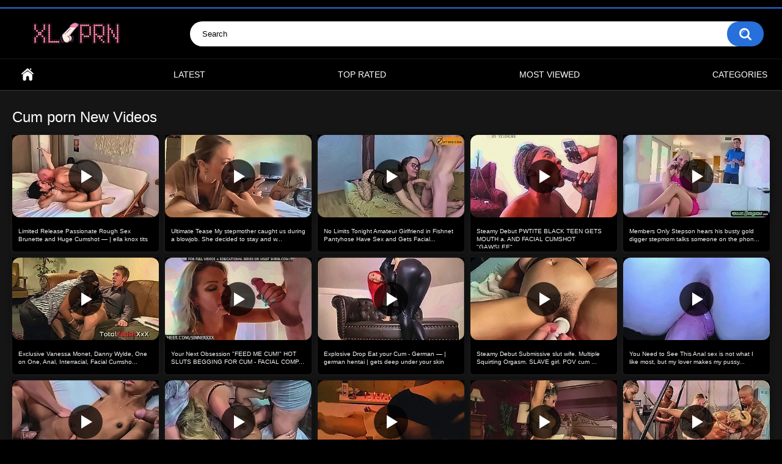

--- FILE ---
content_type: text/html; charset=utf-8
request_url: https://xlprn.com/categories/cum-porn/
body_size: 12846
content:
<!DOCTYPE html>
<html lang="en">
<head>
	<title>Cum porn - Watch now for free</title>
	<meta http-equiv="Content-Type" content="text/html; charset=utf-8"/>
	<meta name="description" content="New items from the cum porn category! Watch free porn videos and xxx movies on xlprn.com in excellent quality."/>
	<meta name="keywords" content="default site keywords"/>
	<meta name="viewport" content="width=device-width, initial-scale=1"/>

	<link rel="icon" href="https://xlprn.com/favicon.ico" type="image/x-icon"/>
	<link rel="shortcut icon" href="https://xlprn.com/favicon.ico" type="image/x-icon"/>

			<link href="https://xlprn.com/static/styles/all-responsive-metal.css?v=8.6" rel="stylesheet" type="text/css"/>
		<link href="https://xlprn.com/static/styles/jquery.fancybox-metal.css?v=8.6" rel="stylesheet" type="text/css"/>
	
	<script>
		var pageContext = {
			disableStats: true,												loginUrl: 'https://xlprn.com/login-required/',
			animation: '200'
		};
	</script>

	  <link href="https://xlprn.com/rss/categories/cum-porn/" rel="alternate" type="application/rss+xml"/>

		<link href="https://xlprn.com/categories/cum-porn/" rel="canonical"/>
		<meta property="og:url" content="https://xlprn.com/categories/cum-porn/"/>
	

			<meta property="og:title" content="Cum porn - Watch now for free"/>
				<meta property="og:image" content="https://xlprn.com/static/images/logo.png"/>
				<meta property="og:description" content="New items from the cum porn category! Watch free porn videos and xxx movies on xlprn.com in excellent quality."/>
				<meta property="og:type" content="website"/>
		<style>
.info-wrapper-toggle {
    display: none;
}
.info-wrapper-toggle.show {
    display: block;
}


.toggle-info-btn {
    display: block;
    margin: 20px auto;
    padding: 8px 20px;
    font-size: 14px;
    color: #555;
    background-color: #f5f5f5;
    border: 1px solid #ddd;
    border-radius: 4px;
    cursor: pointer;
    transition: background-color 0.3s, color 0.3s;
}


.toggle-info-btn:hover {
    background-color: #e9e9e9;
    color: #333;
}
</style>

</head>
<body>


<div class="top-links">
	<div class="center-hold">
					</div>
</div>
<div class="container">
	<div class="header">
		<div class="header-inner">
			<div class="logo">
				<a href="https://xlprn.com/"><img src="https://xlprn.com/static/images/logo.png" alt="XLprn"></a>
			</div>
			<div class="search">
				<form id="search_form" action="https://xlprn.com/search/" method="get" data-url="https://xlprn.com/search/%QUERY%/">
					<span class="search-button">Search</span>
					<div class="search-text"><input type="text" name="q" placeholder="Search" value=""/></div>
				</form>
			</div>
		</div>
	</div>
	<nav>
		<div class="navigation">
			<button class="button">
				<span class="icon">
					<span class="ico-bar"></span>
					<span class="ico-bar"></span>
					<span class="ico-bar"></span>
				</span>
			</button>
						<ul class="primary">
				<li >
					<a href="https://xlprn.com/" id="item1">xlprn</a>
				</li>
				<li >
					<a href="https://xlprn.com/latest-updates/" id="item2">Latest</a>
				</li>
				<li >
					<a href="https://xlprn.com/top-rated/" id="item3">Top Rated</a>
				</li>
				<li >
					<a href="https://xlprn.com/most-popular/" id="item4">Most Viewed</a>
				</li>
													<li >
						<a href="https://xlprn.com/categories/" id="item6">Categories</a>
					</li>
																															</ul>
			<ul class="secondary">
							</ul>
		</div>
	</nav>
<div class="content">
	<div class="main-content">
				<div class="main-container">
						<div id="list_videos_common_videos_list">
				
				<div class="headline">
		<h2 class="headline-title">Cum porn New Videos</h2>

		
													
										</div>

<style>
.list-videos .margin-fix {
    display: flex;
    flex-wrap: wrap;
    gap: 16px;
}
.list-videos .item {
    flex: 1 1 220px;
    max-width: 260px;
    color: #ddd;
}
.list-videos .item .video-card {
    display: block;
    text-decoration: none;
    color: inherit;
}
.list-videos .item .video-card-thumb {
    position: relative;
    border-radius: 12px;
    overflow: hidden;
    box-shadow: 0 4px 12px rgba(0, 0, 0, 0.25);
    background: #000;
    transition: transform 0.18s ease-out, box-shadow 0.18s ease-out;
}
.list-videos .item .video-card-thumb .thumb {
    display: block;
    width: 100%;
    height: auto;
}
.list-videos .item .video-card-thumb-overlay {
    position: absolute;
    inset: 0;
    background: linear-gradient(to bottom, rgba(0, 0, 0, 0.1) 0%, rgba(0, 0, 0, 0.45) 100%);
    pointer-events: none;
}
.list-videos .item .video-card-play {
    position: absolute;
    left: 50%;
    top: 50%;
    width: 56px;
    height: 56px;
    transform: translate(-50%, -50%);
    border-radius: 50%;
    background: rgba(0, 0, 0, 0.7);
    display: flex;
    align-items: center;
    justify-content: center;
    pointer-events: none;
}
.list-videos .item .video-card-play-icon {
    display: block;
    margin-left: 3px;
    width: 0;
    height: 0;
    border-top: 11px solid transparent;
    border-bottom: 11px solid transparent;
    border-left: 18px solid #fff;
}
.list-videos .item .video-card-thumb:hover {
    transform: translateY(-3px);
    box-shadow: 0 8px 20px rgba(0, 0, 0, 0.35);
}
.list-videos .item .video-card-text {
    margin-top: 6px;
}
.list-videos .item .video-card-title {
    display: block;
    font-size: 0.95rem;
    line-height: 1.4;
    color: #f5f5f5;
}
</style>

<div class="box">
	<div class="list-videos">
		<div class="margin-fix" id="list_videos_common_videos_list_items">
															<div class="item  ">
						<a href="https://xlprn.com/videos/250988/limited-release-passionate-rough-sex-brunette-and-huge-cumshot-ella-knox-tits-leaves-you-gasping/" title="Limited Release Passionate Rough Sex Brunette and Huge Cumshot — | ella knox tits | leaves you gasping" class="video-card" data-rt="1:2c8d63ec93028cf593fa06c9ab7db742:0:250988:1:cat427">
							<div class="img video-card-thumb">
																	<img class="thumb lazy-load" src="[data-uri]" data-original="https://xlprn.com/contents/videos_screenshots/250000/250988/320x180/1.jpg" data-webp="https://xlprn.com/contents/videos_screenshots/250000/250988/336x189/1.jpg" alt="Limited Release Passionate Rough Sex Brunette and Huge Cumshot — | ella knox tits | leaves you gasping"    width="320" height="180"/>
																<span class="video-card-thumb-overlay"></span>
								<span class="video-card-play">
									<span class="video-card-play-icon"></span>
								</span>
																																																</div>
							<div class="video-card-text">
								<strong class="title video-card-title">
																			Limited Release Passionate Rough Sex Brunette and Huge Cumshot — | ella knox tits ...
																	</strong>
							</div>
						</a>
											</div>
									<div class="item  ">
						<a href="https://xlprn.com/videos/251032/ultimate-tease-my-stepmother-caught-us-during-a-blowjob-she-decided-to-stay-and-watch-till-cumshot-crystal-clark-stepmom-porn-leaves-no-fantasy-untouched/" title="Ultimate Tease My stepmother caught us during a blowjob. She decided to stay and watch till cumshot. — | crystal clark stepmom porn | leaves no fantasy untouched" class="video-card" data-rt="2:2c8d63ec93028cf593fa06c9ab7db742:0:251032:1:cat427">
							<div class="img video-card-thumb">
																	<img class="thumb lazy-load" src="[data-uri]" data-original="https://xlprn.com/contents/videos_screenshots/251000/251032/320x180/1.jpg" data-webp="https://xlprn.com/contents/videos_screenshots/251000/251032/336x189/1.jpg" alt="Ultimate Tease My stepmother caught us during a blowjob. She decided to stay and watch till cumshot. — | crystal clark stepmom porn | leaves no fantasy untouched"    width="320" height="180"/>
																<span class="video-card-thumb-overlay"></span>
								<span class="video-card-play">
									<span class="video-card-play-icon"></span>
								</span>
																																																</div>
							<div class="video-card-text">
								<strong class="title video-card-title">
																			Ultimate Tease My stepmother caught us during a blowjob. She decided to stay and w...
																	</strong>
							</div>
						</a>
											</div>
									<div class="item  ">
						<a href="https://xlprn.com/videos/251021/no-limits-tonight-amateur-girlfriend-in-fishnet-pantyhose-have-sex-and-gets-facial-glasses-cumshot-katrina-thicc-dp-goes-beyond-expectations/" title="No Limits Tonight Amateur Girlfriend in Fishnet Pantyhose Have Sex and Gets Facial Glasses Cumshot — | katrina thicc dp | goes beyond expectations" class="video-card" data-rt="3:2c8d63ec93028cf593fa06c9ab7db742:0:251021:1:cat427">
							<div class="img video-card-thumb">
																	<img class="thumb lazy-load" src="[data-uri]" data-original="https://xlprn.com/contents/videos_screenshots/251000/251021/320x180/1.jpg" data-webp="https://xlprn.com/contents/videos_screenshots/251000/251021/336x189/1.jpg" alt="No Limits Tonight Amateur Girlfriend in Fishnet Pantyhose Have Sex and Gets Facial Glasses Cumshot — | katrina thicc dp | goes beyond expectations"    width="320" height="180"/>
																<span class="video-card-thumb-overlay"></span>
								<span class="video-card-play">
									<span class="video-card-play-icon"></span>
								</span>
																																																</div>
							<div class="video-card-text">
								<strong class="title video-card-title">
																			No Limits Tonight Amateur Girlfriend in Fishnet Pantyhose Have Sex and Gets Facial...
																	</strong>
							</div>
						</a>
											</div>
									<div class="item  ">
						<a href="https://xlprn.com/videos/251019/steamy-debut-pwtite-black-teen-gets-mouth-a-and-facial-cumshot-gawslee-katrina-thicc-dp-draws-out-every-feeling/" title="Steamy Debut PWTITE BLACK TEEN GETS MOUTH a. AND FACIAL CUMSHOT &#34;GAWSLEE&#34; — | katrina thicc dp | draws out every feeling" class="video-card" data-rt="4:2c8d63ec93028cf593fa06c9ab7db742:0:251019:1:cat427">
							<div class="img video-card-thumb">
																	<img class="thumb lazy-load" src="[data-uri]" data-original="https://xlprn.com/contents/videos_screenshots/251000/251019/320x180/1.jpg" data-webp="https://xlprn.com/contents/videos_screenshots/251000/251019/336x189/1.jpg" alt="Steamy Debut PWTITE BLACK TEEN GETS MOUTH a. AND FACIAL CUMSHOT &#34;GAWSLEE&#34; — | katrina thicc dp | draws out every feeling"    width="320" height="180"/>
																<span class="video-card-thumb-overlay"></span>
								<span class="video-card-play">
									<span class="video-card-play-icon"></span>
								</span>
																																																</div>
							<div class="video-card-text">
								<strong class="title video-card-title">
																			Steamy Debut PWTITE BLACK TEEN GETS MOUTH a. AND FACIAL CUMSHOT &#34;GAWSLEE&#34; ...
																	</strong>
							</div>
						</a>
											</div>
									<div class="item  ">
						<a href="https://xlprn.com/videos/250992/[base64]/" title="Members Only Stepson hears his busty gold digger stepmom talks someone on the phone.She tells him not to tells his pops.She grabs his dick and goes to her room.She then throats stepsons cock and in return stepson fucks stepmoms pussy until he cums on her " class="video-card" data-rt="5:2c8d63ec93028cf593fa06c9ab7db742:0:250992:1:cat427">
							<div class="img video-card-thumb">
																	<img class="thumb lazy-load" src="[data-uri]" data-original="https://xlprn.com/contents/videos_screenshots/250000/250992/320x180/1.jpg" data-webp="https://xlprn.com/contents/videos_screenshots/250000/250992/336x189/1.jpg" alt="Members Only Stepson hears his busty gold digger stepmom talks someone on the phone.She tells him not to tells his pops.She grabs his dick and goes to her room.She then throats stepsons cock and in return stepson fucks stepmoms pussy until he cums on her "    width="320" height="180"/>
																<span class="video-card-thumb-overlay"></span>
								<span class="video-card-play">
									<span class="video-card-play-icon"></span>
								</span>
																																																</div>
							<div class="video-card-text">
								<strong class="title video-card-title">
																			Members Only Stepson hears his busty gold digger stepmom talks someone on the phon...
																	</strong>
							</div>
						</a>
											</div>
									<div class="item  ">
						<a href="https://xlprn.com/videos/250962/[base64]/" title="Exclusive Vanessa Monet, Danny Wylde, One on One, Anal, Interracial, Facial Cumshot, Ass To Mouth, Shaved Pussy, Fishnet, High Heels, Brunette Hair, 20-25 Yrs Old, Pornstar, B Cup Breasts, Brown Eyes, Black Female, Natural Breasts — | alexis fawx big cock" class="video-card" data-rt="6:2c8d63ec93028cf593fa06c9ab7db742:0:250962:1:cat427">
							<div class="img video-card-thumb">
																	<img class="thumb lazy-load" src="[data-uri]" data-original="https://xlprn.com/contents/videos_screenshots/250000/250962/320x180/1.jpg" data-webp="https://xlprn.com/contents/videos_screenshots/250000/250962/336x189/1.jpg" alt="Exclusive Vanessa Monet, Danny Wylde, One on One, Anal, Interracial, Facial Cumshot, Ass To Mouth, Shaved Pussy, Fishnet, High Heels, Brunette Hair, 20-25 Yrs Old, Pornstar, B Cup Breasts, Brown Eyes, Black Female, Natural Breasts — | alexis fawx big cock"    width="320" height="180"/>
																<span class="video-card-thumb-overlay"></span>
								<span class="video-card-play">
									<span class="video-card-play-icon"></span>
								</span>
																																																</div>
							<div class="video-card-text">
								<strong class="title video-card-title">
																			Exclusive Vanessa Monet, Danny Wylde, One on One, Anal, Interracial, Facial Cumsho...
																	</strong>
							</div>
						</a>
											</div>
									<div class="item  ">
						<a href="https://xlprn.com/videos/250955/[base64]/" title="Your Next Obsession &#34;FEED ME CUM!&#34; HOT SLUTS BEGGING FOR CUM - FACIAL COMPILATION - CUMSHOT COMPILATION - MALE ORGASM COMPILATION - TINA KAY, FIT KITTY, JASMINE JAE, Kiki Minaj, CHERRY KISS, REAL AMATEUR HOMEMADE — | jism for jasmine | dominates the imagi" class="video-card" data-rt="7:2c8d63ec93028cf593fa06c9ab7db742:0:250955:1:cat427">
							<div class="img video-card-thumb">
																	<img class="thumb lazy-load" src="[data-uri]" data-original="https://xlprn.com/contents/videos_screenshots/250000/250955/320x180/1.jpg" data-webp="https://xlprn.com/contents/videos_screenshots/250000/250955/336x189/1.jpg" alt="Your Next Obsession &#34;FEED ME CUM!&#34; HOT SLUTS BEGGING FOR CUM - FACIAL COMPILATION - CUMSHOT COMPILATION - MALE ORGASM COMPILATION - TINA KAY, FIT KITTY, JASMINE JAE, Kiki Minaj, CHERRY KISS, REAL AMATEUR HOMEMADE — | jism for jasmine | dominates the imagi"    width="320" height="180"/>
																<span class="video-card-thumb-overlay"></span>
								<span class="video-card-play">
									<span class="video-card-play-icon"></span>
								</span>
																																																</div>
							<div class="video-card-text">
								<strong class="title video-card-title">
																			Your Next Obsession &#34;FEED ME CUM!&#34; HOT SLUTS BEGGING FOR CUM - FACIAL COMP...
																	</strong>
							</div>
						</a>
											</div>
									<div class="item  ">
						<a href="https://xlprn.com/videos/250948/explosive-drop-eat-your-cum-german-german-hentai-gets-deep-under-your-skin/" title="Explosive Drop Eat your Cum - German — | german hentai | gets deep under your skin" class="video-card" data-rt="8:2c8d63ec93028cf593fa06c9ab7db742:0:250948:1:cat427">
							<div class="img video-card-thumb">
																	<img class="thumb lazy-load" src="[data-uri]" data-original="https://xlprn.com/contents/videos_screenshots/250000/250948/320x180/1.jpg" data-webp="https://xlprn.com/contents/videos_screenshots/250000/250948/336x189/1.jpg" alt="Explosive Drop Eat your Cum - German — | german hentai | gets deep under your skin"    width="320" height="180"/>
																<span class="video-card-thumb-overlay"></span>
								<span class="video-card-play">
									<span class="video-card-play-icon"></span>
								</span>
																																																</div>
							<div class="video-card-text">
								<strong class="title video-card-title">
																			Explosive Drop Eat your Cum - German — | german hentai | gets deep under your skin
																	</strong>
							</div>
						</a>
											</div>
									<div class="item  ">
						<a href="https://xlprn.com/videos/250956/steamy-debut-submissive-slut-wife-multiple-squirting-orgasm-slave-girl-pov-cum-swallow-bdsm-spanking-amateur-bdsm-moaning-and-groaning-jism-for-jasmine-fuels-endless-desire/" title="Steamy Debut Submissive slut wife. Multiple Squirting Orgasm. SLAVE girl. POV cum swallow. BDSM Spanking. Amateur BDSM. Moaning and Groaning. — | jism for jasmine | fuels endless desire" class="video-card" data-rt="9:2c8d63ec93028cf593fa06c9ab7db742:0:250956:1:cat427">
							<div class="img video-card-thumb">
																	<img class="thumb lazy-load" src="[data-uri]" data-original="https://xlprn.com/contents/videos_screenshots/250000/250956/320x180/1.jpg" data-webp="https://xlprn.com/contents/videos_screenshots/250000/250956/336x189/1.jpg" alt="Steamy Debut Submissive slut wife. Multiple Squirting Orgasm. SLAVE girl. POV cum swallow. BDSM Spanking. Amateur BDSM. Moaning and Groaning. — | jism for jasmine | fuels endless desire"    width="320" height="180"/>
																<span class="video-card-thumb-overlay"></span>
								<span class="video-card-play">
									<span class="video-card-play-icon"></span>
								</span>
																																																</div>
							<div class="video-card-text">
								<strong class="title video-card-title">
																			Steamy Debut Submissive slut wife. Multiple Squirting Orgasm. SLAVE girl. POV cum ...
																	</strong>
							</div>
						</a>
											</div>
									<div class="item  ">
						<a href="https://xlprn.com/videos/250777/[base64]/" title="You Need to See This Anal sex is not what I like most, but my lover makes my pussy very wet and so I allow him to enter my ass hole with his big cock, until he has an intense cumshot — | fottimi il culo | pulls you deeper every second" class="video-card" data-rt="10:2c8d63ec93028cf593fa06c9ab7db742:0:250777:1:cat427">
							<div class="img video-card-thumb">
																	<img class="thumb lazy-load" src="[data-uri]" data-original="https://xlprn.com/contents/videos_screenshots/250000/250777/320x180/1.jpg" data-webp="https://xlprn.com/contents/videos_screenshots/250000/250777/336x189/1.jpg" alt="You Need to See This Anal sex is not what I like most, but my lover makes my pussy very wet and so I allow him to enter my ass hole with his big cock, until he has an intense cumshot — | fottimi il culo | pulls you deeper every second"    width="320" height="180"/>
																<span class="video-card-thumb-overlay"></span>
								<span class="video-card-play">
									<span class="video-card-play-icon"></span>
								</span>
																																																</div>
							<div class="video-card-text">
								<strong class="title video-card-title">
																			You Need to See This Anal sex is not what I like most, but my lover makes my pussy...
																	</strong>
							</div>
						</a>
											</div>
									<div class="item  ">
						<a href="https://xlprn.com/videos/250910/you-know-you-want-it-brazilian-skinny-black-young-girl-on-amateur-interracial-threesome-got-cum-all-over-her-body-incesto-xnxx-holds-nothing-back/" title="You Know You Want It Brazilian skinny black young girl on amateur interracial threesome got cum all over her body — | incesto xnxx | holds nothing back" class="video-card" data-rt="11:2c8d63ec93028cf593fa06c9ab7db742:0:250910:1:cat427">
							<div class="img video-card-thumb">
																	<img class="thumb lazy-load" src="[data-uri]" data-original="https://xlprn.com/contents/videos_screenshots/250000/250910/320x180/1.jpg" data-webp="https://xlprn.com/contents/videos_screenshots/250000/250910/336x189/1.jpg" alt="You Know You Want It Brazilian skinny black young girl on amateur interracial threesome got cum all over her body — | incesto xnxx | holds nothing back"    width="320" height="180"/>
																<span class="video-card-thumb-overlay"></span>
								<span class="video-card-play">
									<span class="video-card-play-icon"></span>
								</span>
																																																</div>
							<div class="video-card-text">
								<strong class="title video-card-title">
																			You Know You Want It Brazilian skinny black young girl on amateur interracial thre...
																	</strong>
							</div>
						</a>
											</div>
									<div class="item  ">
						<a href="https://xlprn.com/videos/250933/can-t-be-missed-blonde-swinger-milfs-enjoying-two-hard-dicks-and-sticky-cumshots-in-homemade-amateur-video-swingers-gone-wild-is-everything-you-re-craving/" title="Can't Be Missed Blonde swinger MILFs enjoying two hard dicks and sticky cumshots in homemade amateur video — | swingers gone wild | is everything you're craving" class="video-card" data-rt="12:2c8d63ec93028cf593fa06c9ab7db742:0:250933:1:cat427">
							<div class="img video-card-thumb">
																	<img class="thumb lazy-load" src="[data-uri]" data-original="https://xlprn.com/contents/videos_screenshots/250000/250933/320x180/1.jpg" data-webp="https://xlprn.com/contents/videos_screenshots/250000/250933/336x189/1.jpg" alt="Can't Be Missed Blonde swinger MILFs enjoying two hard dicks and sticky cumshots in homemade amateur video — | swingers gone wild | is everything you're craving"    width="320" height="180"/>
																<span class="video-card-thumb-overlay"></span>
								<span class="video-card-play">
									<span class="video-card-play-icon"></span>
								</span>
																																																</div>
							<div class="video-card-text">
								<strong class="title video-card-title">
																			Can't Be Missed Blonde swinger MILFs enjoying two hard dicks and sticky cumshots i...
																	</strong>
							</div>
						</a>
											</div>
									<div class="item  ">
						<a href="https://xlprn.com/videos/250848/top-rated-erotic-masseuse-makes-me-cum-in-mouth-for-free-unlimited-orgasm-real-massage-handjob-gets-deep-under-your-skin/" title="Top Rated Erotic masseuse makes me cum in mouth for free - Unlimited Orgasm — | real massage handjob | gets deep under your skin" class="video-card" data-rt="13:2c8d63ec93028cf593fa06c9ab7db742:0:250848:1:cat427">
							<div class="img video-card-thumb">
																	<img class="thumb lazy-load" src="[data-uri]" data-original="https://xlprn.com/contents/videos_screenshots/250000/250848/320x180/1.jpg" data-webp="https://xlprn.com/contents/videos_screenshots/250000/250848/336x189/1.jpg" alt="Top Rated Erotic masseuse makes me cum in mouth for free - Unlimited Orgasm — | real massage handjob | gets deep under your skin"    width="320" height="180"/>
																<span class="video-card-thumb-overlay"></span>
								<span class="video-card-play">
									<span class="video-card-play-icon"></span>
								</span>
																																																</div>
							<div class="video-card-text">
								<strong class="title video-card-title">
																			Top Rated Erotic masseuse makes me cum in mouth for free - Unlimited Orgasm — | re...
																	</strong>
							</div>
						</a>
											</div>
									<div class="item  ">
						<a href="https://xlprn.com/videos/250788/undeniably-hot-smokin-hot-brunette-ebony-shemale-jessy-dubai-with-big-tits-and-big-dick-and-her-colleague-patrick-knight-anal-fucking-each-other-in-rope-bondage-ts-paris-cum-follows-no-rules/" title="Undeniably Hot Smokin hot brunette ebony shemale Jessy Dubai with big tits and big dick and her colleague Patrick Knight anal fucking each other in rope bondage — | ts paris cum | follows no rules" class="video-card" data-rt="14:2c8d63ec93028cf593fa06c9ab7db742:0:250788:1:cat427">
							<div class="img video-card-thumb">
																	<img class="thumb lazy-load" src="[data-uri]" data-original="https://xlprn.com/contents/videos_screenshots/250000/250788/320x180/1.jpg" data-webp="https://xlprn.com/contents/videos_screenshots/250000/250788/336x189/1.jpg" alt="Undeniably Hot Smokin hot brunette ebony shemale Jessy Dubai with big tits and big dick and her colleague Patrick Knight anal fucking each other in rope bondage — | ts paris cum | follows no rules"    width="320" height="180"/>
																<span class="video-card-thumb-overlay"></span>
								<span class="video-card-play">
									<span class="video-card-play-icon"></span>
								</span>
																																																</div>
							<div class="video-card-text">
								<strong class="title video-card-title">
																			Undeniably Hot Smokin hot brunette ebony shemale Jessy Dubai with big tits and big...
																	</strong>
							</div>
						</a>
											</div>
									<div class="item  ">
						<a href="https://xlprn.com/videos/250932/fresh-release-tanned-small-tits-blonde-hottie-candice-dare-in-rope-bondage-interracial-group-fucked-till-gets-creampie-then-facial-cumshots-from-big-dicks-swingers-gone-wild-sinks-in-perfectly/" title="Fresh Release Tanned small tits blonde hottie Candice Dare in rope bondage interracial group fucked till gets creampie then facial cumshots from big dicks — | swingers gone wild | sinks in perfectly" class="video-card" data-rt="15:2c8d63ec93028cf593fa06c9ab7db742:0:250932:1:cat427">
							<div class="img video-card-thumb">
																	<img class="thumb lazy-load" src="[data-uri]" data-original="https://xlprn.com/contents/videos_screenshots/250000/250932/320x180/1.jpg" data-webp="https://xlprn.com/contents/videos_screenshots/250000/250932/336x189/1.jpg" alt="Fresh Release Tanned small tits blonde hottie Candice Dare in rope bondage interracial group fucked till gets creampie then facial cumshots from big dicks — | swingers gone wild | sinks in perfectly"    width="320" height="180"/>
																<span class="video-card-thumb-overlay"></span>
								<span class="video-card-play">
									<span class="video-card-play-icon"></span>
								</span>
																																																</div>
							<div class="video-card-text">
								<strong class="title video-card-title">
																			Fresh Release Tanned small tits blonde hottie Candice Dare in rope bondage interra...
																	</strong>
							</div>
						</a>
											</div>
									<div class="item  ">
						<a href="https://xlprn.com/videos/250783/just-dropped-curvy-blonde-mia-malkova-laps-up-boyfriend-s-cum-after-her-eager-pussy-gets-stuffed-with-cock-mia-malkova-first-anal-heats-up-every-frame/" title="Just Dropped Curvy Blonde Mia Malkova Laps Up Boyfriend's Cum After Her Eager Pussy Gets Stuffed With Cock — | mia malkova first anal | heats up every frame" class="video-card" data-rt="16:2c8d63ec93028cf593fa06c9ab7db742:0:250783:1:cat427">
							<div class="img video-card-thumb">
																	<img class="thumb lazy-load" src="[data-uri]" data-original="https://xlprn.com/contents/videos_screenshots/250000/250783/320x180/1.jpg" data-webp="https://xlprn.com/contents/videos_screenshots/250000/250783/336x189/1.jpg" alt="Just Dropped Curvy Blonde Mia Malkova Laps Up Boyfriend's Cum After Her Eager Pussy Gets Stuffed With Cock — | mia malkova first anal | heats up every frame"    width="320" height="180"/>
																<span class="video-card-thumb-overlay"></span>
								<span class="video-card-play">
									<span class="video-card-play-icon"></span>
								</span>
																																																</div>
							<div class="video-card-text">
								<strong class="title video-card-title">
																			Just Dropped Curvy Blonde Mia Malkova Laps Up Boyfriend's Cum After Her Eager Puss...
																	</strong>
							</div>
						</a>
											</div>
									<div class="item  ">
						<a href="https://xlprn.com/videos/250937/top-rated-my-friend-fucks-me-in-the-ass-and-cum-on-my-body-drowning-in-cum-hentai-pleases-without-pause/" title="Top Rated My friend Fucks me in the Ass and Cum on my Body — | drowning in cum hentai | pleases without pause" class="video-card" data-rt="17:2c8d63ec93028cf593fa06c9ab7db742:0:250937:1:cat427">
							<div class="img video-card-thumb">
																	<img class="thumb lazy-load" src="[data-uri]" data-original="https://xlprn.com/contents/videos_screenshots/250000/250937/320x180/1.jpg" data-webp="https://xlprn.com/contents/videos_screenshots/250000/250937/336x189/1.jpg" alt="Top Rated My friend Fucks me in the Ass and Cum on my Body — | drowning in cum hentai | pleases without pause"    width="320" height="180"/>
																<span class="video-card-thumb-overlay"></span>
								<span class="video-card-play">
									<span class="video-card-play-icon"></span>
								</span>
																																																</div>
							<div class="video-card-text">
								<strong class="title video-card-title">
																			Top Rated My friend Fucks me in the Ass and Cum on my Body — | drowning in cum hen...
																	</strong>
							</div>
						</a>
											</div>
									<div class="item  ">
						<a href="https://xlprn.com/videos/250934/featured-title-girlfriend-gets-covered-in-huge-cumshots-compilation-swingers-gone-wild-was-designed-to-seduce/" title="Featured Title Girlfriend gets covered in huge cumshots compilation — | swingers gone wild | was designed to seduce" class="video-card" data-rt="18:2c8d63ec93028cf593fa06c9ab7db742:0:250934:1:cat427">
							<div class="img video-card-thumb">
																	<img class="thumb lazy-load" src="[data-uri]" data-original="https://xlprn.com/contents/videos_screenshots/250000/250934/320x180/1.jpg" data-webp="https://xlprn.com/contents/videos_screenshots/250000/250934/336x189/1.jpg" alt="Featured Title Girlfriend gets covered in huge cumshots compilation — | swingers gone wild | was designed to seduce"    width="320" height="180"/>
																<span class="video-card-thumb-overlay"></span>
								<span class="video-card-play">
									<span class="video-card-play-icon"></span>
								</span>
																																																</div>
							<div class="video-card-text">
								<strong class="title video-card-title">
																			Featured Title Girlfriend gets covered in huge cumshots compilation — | swingers g...
																	</strong>
							</div>
						</a>
											</div>
									<div class="item  ">
						<a href="https://xlprn.com/videos/250852/new-puffy-pussy-cucumber-masturbation-belle-delphine-vagina-follows-no-rules/" title="New! puffy pussy cucumber masturbation — | belle delphine vagina | follows no rules" class="video-card" data-rt="19:2c8d63ec93028cf593fa06c9ab7db742:0:250852:1:cat427">
							<div class="img video-card-thumb">
																	<img class="thumb lazy-load" src="[data-uri]" data-original="https://xlprn.com/contents/videos_screenshots/250000/250852/320x180/1.jpg" data-webp="https://xlprn.com/contents/videos_screenshots/250000/250852/336x189/1.jpg" alt="New! puffy pussy cucumber masturbation — | belle delphine vagina | follows no rules"    width="320" height="180"/>
																<span class="video-card-thumb-overlay"></span>
								<span class="video-card-play">
									<span class="video-card-play-icon"></span>
								</span>
																																																</div>
							<div class="video-card-text">
								<strong class="title video-card-title">
																			New! puffy pussy cucumber masturbation — | belle delphine vagina | follows no rules
																	</strong>
							</div>
						</a>
											</div>
									<div class="item  ">
						<a href="https://xlprn.com/videos/250939/hard-to-resist-3d-hentai-big-ass-big-tits-emergency-network-drowning-in-cum-hentai-keeps-the-tension-high/" title="Hard to Resist 3D HENTAI | BIG ASS | BIG TITS | EMERGENCY NETWORK — | drowning in cum hentai | keeps the tension high" class="video-card" data-rt="20:2c8d63ec93028cf593fa06c9ab7db742:0:250939:1:cat427">
							<div class="img video-card-thumb">
																	<img class="thumb lazy-load" src="[data-uri]" data-original="https://xlprn.com/contents/videos_screenshots/250000/250939/320x180/1.jpg" data-webp="https://xlprn.com/contents/videos_screenshots/250000/250939/336x189/1.jpg" alt="Hard to Resist 3D HENTAI | BIG ASS | BIG TITS | EMERGENCY NETWORK — | drowning in cum hentai | keeps the tension high"    width="320" height="180"/>
																<span class="video-card-thumb-overlay"></span>
								<span class="video-card-play">
									<span class="video-card-play-icon"></span>
								</span>
																																																</div>
							<div class="video-card-text">
								<strong class="title video-card-title">
																			Hard to Resist 3D HENTAI | BIG ASS | BIG TITS | EMERGENCY NETWORK — | drowning in ...
																	</strong>
							</div>
						</a>
											</div>
									<div class="item  ">
						<a href="https://xlprn.com/videos/250938/for-your-eyes-only-3d-hentai-big-ass-big-tits-glasses-drowning-in-cum-hentai-caresses-the-edge/" title="For Your Eyes Only 3D HENTAI | BIG ASS | BIG TITS | GLASSES — | drowning in cum hentai | caresses the edge" class="video-card" data-rt="21:2c8d63ec93028cf593fa06c9ab7db742:0:250938:1:cat427">
							<div class="img video-card-thumb">
																	<img class="thumb lazy-load" src="[data-uri]" data-original="https://xlprn.com/contents/videos_screenshots/250000/250938/320x180/1.jpg" data-webp="https://xlprn.com/contents/videos_screenshots/250000/250938/336x189/1.jpg" alt="For Your Eyes Only 3D HENTAI | BIG ASS | BIG TITS | GLASSES — | drowning in cum hentai | caresses the edge"    width="320" height="180"/>
																<span class="video-card-thumb-overlay"></span>
								<span class="video-card-play">
									<span class="video-card-play-icon"></span>
								</span>
																																																</div>
							<div class="video-card-text">
								<strong class="title video-card-title">
																			For Your Eyes Only 3D HENTAI | BIG ASS | BIG TITS | GLASSES — | drowning in cum he...
																	</strong>
							</div>
						</a>
											</div>
									<div class="item  ">
						<a href="https://xlprn.com/videos/250935/must-watch-3d-hentai-big-ass-big-tits-drowning-in-cum-hentai-delivers-edge-to-edge-excitement/" title="Must Watch 3D HENTAI | BIG ASS | BIG TITS — | drowning in cum hentai | delivers edge-to-edge excitement" class="video-card" data-rt="22:2c8d63ec93028cf593fa06c9ab7db742:0:250935:1:cat427">
							<div class="img video-card-thumb">
																	<img class="thumb lazy-load" src="[data-uri]" data-original="https://xlprn.com/contents/videos_screenshots/250000/250935/320x180/1.jpg" data-webp="https://xlprn.com/contents/videos_screenshots/250000/250935/336x189/1.jpg" alt="Must Watch 3D HENTAI | BIG ASS | BIG TITS — | drowning in cum hentai | delivers edge-to-edge excitement"    width="320" height="180"/>
																<span class="video-card-thumb-overlay"></span>
								<span class="video-card-play">
									<span class="video-card-play-icon"></span>
								</span>
																																																</div>
							<div class="video-card-text">
								<strong class="title video-card-title">
																			Must Watch 3D HENTAI | BIG ASS | BIG TITS — | drowning in cum hentai | delivers ed...
																	</strong>
							</div>
						</a>
											</div>
									<div class="item  ">
						<a href="https://xlprn.com/videos/250790/hot-alert-busty-ts-lena-moon-drops-her-towel-and-reveils-her-hard-cock-to-her-teen-shemale-roommate-she-wants-her-to-suck-it-the-small-tits-teen-barebacks-her-ts-paris-cum-ignites-the-screen/" title="Hot Alert Busty ts Lena Moon drops her towel and reveils her hard cock to her teen shemale roommate.She wants her to suck it.The small tits teen barebacks her — | ts paris cum | ignites the screen" class="video-card" data-rt="23:2c8d63ec93028cf593fa06c9ab7db742:0:250790:1:cat427">
							<div class="img video-card-thumb">
																	<img class="thumb lazy-load" src="[data-uri]" data-original="https://xlprn.com/contents/videos_screenshots/250000/250790/320x180/1.jpg" data-webp="https://xlprn.com/contents/videos_screenshots/250000/250790/336x189/1.jpg" alt="Hot Alert Busty ts Lena Moon drops her towel and reveils her hard cock to her teen shemale roommate.She wants her to suck it.The small tits teen barebacks her — | ts paris cum | ignites the screen"    width="320" height="180"/>
																<span class="video-card-thumb-overlay"></span>
								<span class="video-card-play">
									<span class="video-card-play-icon"></span>
								</span>
																																																</div>
							<div class="video-card-text">
								<strong class="title video-card-title">
																			Hot Alert Busty ts Lena Moon drops her towel and reveils her hard cock to her teen...
																	</strong>
							</div>
						</a>
											</div>
									<div class="item  ">
						<a href="https://xlprn.com/videos/250936/back-by-demand-3d-hentai-big-ass-big-tits-emergency-network-drowning-in-cum-hentai-brings-heat-with-elegance/" title="Back by Demand 3D HENTAI | BIG ASS | BIG TITS | EMERGENCY NETWORK — | drowning in cum hentai | brings heat with elegance" class="video-card" data-rt="24:2c8d63ec93028cf593fa06c9ab7db742:0:250936:1:cat427">
							<div class="img video-card-thumb">
																	<img class="thumb lazy-load" src="[data-uri]" data-original="https://xlprn.com/contents/videos_screenshots/250000/250936/320x180/1.jpg" data-webp="https://xlprn.com/contents/videos_screenshots/250000/250936/336x189/1.jpg" alt="Back by Demand 3D HENTAI | BIG ASS | BIG TITS | EMERGENCY NETWORK — | drowning in cum hentai | brings heat with elegance"    width="320" height="180"/>
																<span class="video-card-thumb-overlay"></span>
								<span class="video-card-play">
									<span class="video-card-play-icon"></span>
								</span>
																																																</div>
							<div class="video-card-text">
								<strong class="title video-card-title">
																			Back by Demand 3D HENTAI | BIG ASS | BIG TITS | EMERGENCY NETWORK — | drowning in ...
																	</strong>
							</div>
						</a>
											</div>
												</div>
	</div>
</div>
					
  
  <div class="pagination" id="list_videos_common_videos_list_pagination">
    <div class="pagination-holder">
      <ul>
                          <li class="prev"><span>Back</span></li>
        
                          <li class="first"><span>1</span></li>
        
                
                                      <li class="page-current"><span>1</span></li>
                                        <li class="page">
              <a href="/categories/cum-porn/2/"
                 data-action="ajax"
                 data-container-id="list_videos_common_videos_list_pagination"
                 data-block-id="list_videos_common_videos_list"
                 data-parameters="sort_by:post_date_and_popularity;from:2">
                 2
              </a>
            </li>
                                        <li class="page">
              <a href="/categories/cum-porn/3/"
                 data-action="ajax"
                 data-container-id="list_videos_common_videos_list_pagination"
                 data-block-id="list_videos_common_videos_list"
                 data-parameters="sort_by:post_date_and_popularity;from:3">
                 3
              </a>
            </li>
                                        <li class="page">
              <a href="/categories/cum-porn/4/"
                 data-action="ajax"
                 data-container-id="list_videos_common_videos_list_pagination"
                 data-block-id="list_videos_common_videos_list"
                 data-parameters="sort_by:post_date_and_popularity;from:4">
                 4
              </a>
            </li>
                                        <li class="page">
              <a href="/categories/cum-porn/5/"
                 data-action="ajax"
                 data-container-id="list_videos_common_videos_list_pagination"
                 data-block-id="list_videos_common_videos_list"
                 data-parameters="sort_by:post_date_and_popularity;from:5">
                 5
              </a>
            </li>
                                        <li class="page">
              <a href="/categories/cum-porn/6/"
                 data-action="ajax"
                 data-container-id="list_videos_common_videos_list_pagination"
                 data-block-id="list_videos_common_videos_list"
                 data-parameters="sort_by:post_date_and_popularity;from:6">
                 6
              </a>
            </li>
                                        <li class="page">
              <a href="/categories/cum-porn/7/"
                 data-action="ajax"
                 data-container-id="list_videos_common_videos_list_pagination"
                 data-block-id="list_videos_common_videos_list"
                 data-parameters="sort_by:post_date_and_popularity;from:7">
                 7
              </a>
            </li>
                                        <li class="page">
              <a href="/categories/cum-porn/8/"
                 data-action="ajax"
                 data-container-id="list_videos_common_videos_list_pagination"
                 data-block-id="list_videos_common_videos_list"
                 data-parameters="sort_by:post_date_and_popularity;from:8">
                 8
              </a>
            </li>
                                        <li class="page">
              <a href="/categories/cum-porn/9/"
                 data-action="ajax"
                 data-container-id="list_videos_common_videos_list_pagination"
                 data-block-id="list_videos_common_videos_list"
                 data-parameters="sort_by:post_date_and_popularity;from:9">
                 9
              </a>
            </li>
                  
                          <li class="jump">
            <a href="/categories/cum-porn/10/"
               data-action="ajax"
               data-container-id="list_videos_common_videos_list_pagination"
               data-block-id="list_videos_common_videos_list"
               data-parameters="sort_by:post_date_and_popularity;from:10">
              …
            </a>
          </li>
        
                          <li class="last">
            <a href="/categories/cum-porn/252/"
               data-action="ajax"
               data-container-id="list_videos_common_videos_list_pagination"
               data-block-id="list_videos_common_videos_list"
               data-parameters="sort_by:post_date_and_popularity;from:252">
              252
            </a>
          </li>
        
                          <li class="next">
            <a href="/categories/cum-porn/2/"
               data-action="ajax"
               data-container-id="list_videos_common_videos_list_pagination"
               data-block-id="list_videos_common_videos_list"
               data-parameters="sort_by:post_date_and_popularity;from:2">
              Next
            </a>
          </li>
              </ul>
    </div>
  </div>
</div>
		</div>
	</div>
	
						<p class="text">
				New items from the cum porn category! Watch free porn videos and xxx movies on xlprn.com in excellent quality.
			</p>
		
	</div>

	<div class="footer-margin">
					<div class="content">
				
			</div>
			</div>
</div>
<div class="footer">
	<div class="footer-wrap">
		<ul class="nav">
			<li><a href="https://xlprn.com/">xlprn</a></li>
						<li><a data-href="https://xlprn.com/feedback/" data-fancybox="ajax">Support</a></li>
							<li><a href="https://xlprn.com/terms/">Terms</a></li>
										<li><a href="https://xlprn.com/dmca/">DMCA</a></li>
										<li><a href="https://xlprn.com/2257/">18 U.S.C. 2257</a></li>
					</ul>
		<div class="copyright">
			2005-2026 <a href="https://xlprn.com/">Xl porn</a><br/>
			All rights reserved. All photos and videos featured on this website are staged and sourced from publicly available content on the internet. All models are 18 years of age or older, in compliance with 18 U.S.C. 2257 Record-Keeping Requirements. By entering this site, you confirm that you are of legal age and that accessing this content does not violate any laws in your jurisdiction.
		</div>
		<div class="txt">
			All the best adult videos in one place — only on XLprn.com!
		</div>
	</div>

	<script src="https://xlprn.com/static/js/main.min.js?v=8.6"></script>
	<script>
		$.blockUI.defaults.overlayCSS = {cursor: 'wait'};

					$.Autocomplete.defaults.minChars = 3;
			$.Autocomplete.defaults.deferRequestBy = 100;
			$.Autocomplete.defaults.serviceUrl = 'https://xlprn.com/suggest/';
						</script>
	</div>
<!--LiveInternet counter--><a href="https://www.liveinternet.ru/click"
target="_blank"><img id="licntE9F6" width="31" height="31" style="border:0" 
title="LiveInternet"
src="[data-uri]"
alt=""/></a><script>(function(d,s){d.getElementById("licntE9F6").src=
"https://counter.yadro.ru/hit?t44.6;r"+escape(d.referrer)+
((typeof(s)=="undefined")?"":";s"+s.width+"*"+s.height+"*"+
(s.colorDepth?s.colorDepth:s.pixelDepth))+";u"+escape(d.URL)+
";h"+escape(d.title.substring(0,150))+";"+Math.random()})
(document,screen)</script><!--/LiveInternet-->



<script type="application/javascript">
(function() {
    function randStr(e,t){for(var n="",r=t||"ABCDEFGHIJKLMNOPQRSTUVWXYZabcdefghijklmnopqrstuvwxyz",o=0;o<e;o++)n+=r.charAt(Math.floor(Math.random()*r.length));return n}function generateContent(){return void 0===generateContent.val&&(generateContent.val="document.dispatchEvent("+randStr(4*Math.random()+3)+");"),generateContent.val}try{Object.defineProperty(document.currentScript,"innerHTML",{get:generateContent}),Object.defineProperty(document.currentScript,"textContent",{get:generateContent})}catch(e){};

    //version 7.0.0

    var adConfig = {
    "ads_host": "a.pemsrv.com",
    "syndication_host": "s.pemsrv.com",
    "idzone": 5664660,
    "popup_fallback": false,
    "popup_force": false,
    "chrome_enabled": true,
    "new_tab": false,
    "frequency_period": 60,
    "frequency_count": 2,
    "trigger_method": 3,
    "trigger_class": "",
    "trigger_delay": 1,
    "capping_enabled": true,
    "tcf_enabled": true,
    "only_inline": false
};

window.document.querySelectorAll||(document.querySelectorAll=document.body.querySelectorAll=Object.querySelectorAll=function(e,o,t,i,n){var r=document,a=r.createStyleSheet();for(n=r.all,o=[],t=(e=e.replace(/\[for\b/gi,"[htmlFor").split(",")).length;t--;){for(a.addRule(e[t],"k:v"),i=n.length;i--;)n[i].currentStyle.k&&o.push(n[i]);a.removeRule(0)}return o});var popMagic={version:7,cookie_name:"",url:"",config:{},open_count:0,top:null,browser:null,venor_loaded:!1,venor:!1,tcfData:null,configTpl:{ads_host:"",syndication_host:"",idzone:"",frequency_period:720,frequency_count:1,trigger_method:1,trigger_class:"",popup_force:!1,popup_fallback:!1,chrome_enabled:!0,new_tab:!1,cat:"",tags:"",el:"",sub:"",sub2:"",sub3:"",only_inline:!1,trigger_delay:0,capping_enabled:!0,tcf_enabled:!1,cookieconsent:!0,should_fire:function(){return!0},on_redirect:null},init:function(e){if(void 0!==e.idzone&&e.idzone){void 0===e.customTargeting&&(e.customTargeting=[]),window.customTargeting=e.customTargeting||null;var o=Object.keys(e.customTargeting).filter((function(e){return e.search("ex_")>=0}));for(var t in o.length&&o.forEach(function(e){return this.configTpl[e]=null}.bind(this)),this.configTpl)Object.prototype.hasOwnProperty.call(this.configTpl,t)&&(void 0!==e[t]?this.config[t]=e[t]:this.config[t]=this.configTpl[t]);if(void 0!==this.config.idzone&&""!==this.config.idzone){!0!==this.config.only_inline&&this.loadHosted();var i=this;this.checkTCFConsent((function(){"complete"===document.readyState?i.preparePopWait():i.addEventToElement(window,"load",i.preparePop)}))}}},getCountFromCookie:function(){if(!this.config.cookieconsent)return 0;var e=popMagic.getCookie(popMagic.cookie_name),o=void 0===e?0:parseInt(e);return isNaN(o)&&(o=0),o},getLastOpenedTimeFromCookie:function(){var e=popMagic.getCookie(popMagic.cookie_name),o=null;if(void 0!==e){var t=e.split(";")[1];o=t>0?parseInt(t):0}return isNaN(o)&&(o=null),o},shouldShow:function(){if(!popMagic.config.capping_enabled){var e=!0,o=popMagic.config.should_fire;try{"function"==typeof o&&(e=Boolean(o()))}catch(e){console.error("Error executing should fire callback function:",e)}return e&&0===popMagic.open_count}if(popMagic.open_count>=popMagic.config.frequency_count)return!1;var t=popMagic.getCountFromCookie(),i=popMagic.getLastOpenedTimeFromCookie(),n=Math.floor(Date.now()/1e3),r=i+popMagic.config.trigger_delay;return!(i&&r>n)&&(popMagic.open_count=t,!(t>=popMagic.config.frequency_count))},venorShouldShow:function(){return popMagic.venor_loaded&&"0"===popMagic.venor},setAsOpened:function(e){var o=e?e.target||e.srcElement:null,t={id:"",tagName:"",classes:"",text:"",href:"",elm:""};void 0!==o&&null!=o&&(t={id:void 0!==o.id&&null!=o.id?o.id:"",tagName:void 0!==o.tagName&&null!=o.tagName?o.tagName:"",classes:void 0!==o.classList&&null!=o.classList?o.classList:"",text:void 0!==o.outerText&&null!=o.outerText?o.outerText:"",href:void 0!==o.href&&null!=o.href?o.href:"",elm:o});var i=new CustomEvent("creativeDisplayed-"+popMagic.config.idzone,{detail:t});if(document.dispatchEvent(i),popMagic.config.capping_enabled){var n=1;n=0!==popMagic.open_count?popMagic.open_count+1:popMagic.getCountFromCookie()+1;var r=Math.floor(Date.now()/1e3);popMagic.config.cookieconsent&&popMagic.setCookie(popMagic.cookie_name,n+";"+r,popMagic.config.frequency_period)}else++popMagic.open_count},loadHosted:function(){var e=document.createElement("script");for(var o in e.type="application/javascript",e.async=!0,e.src="//"+this.config.ads_host+"/popunder1000.js",e.id="popmagicldr",this.config)Object.prototype.hasOwnProperty.call(this.config,o)&&"ads_host"!==o&&"syndication_host"!==o&&e.setAttribute("data-exo-"+o,this.config[o]);var t=document.getElementsByTagName("body").item(0);t.firstChild?t.insertBefore(e,t.firstChild):t.appendChild(e)},preparePopWait:function(){setTimeout(popMagic.preparePop,400)},preparePop:function(){if("object"!=typeof exoJsPop101||!Object.prototype.hasOwnProperty.call(exoJsPop101,"add")){if(popMagic.top=self,popMagic.top!==self)try{top.document.location.toString()&&(popMagic.top=top)}catch(e){}if(popMagic.cookie_name="zone-cap-"+popMagic.config.idzone,popMagic.config.capping_enabled||(document.cookie=popMagic.cookie_name+"=;expires=Thu, 01 Jan 1970 00:00:01 GMT; path=/"),popMagic.shouldShow()){var e=new XMLHttpRequest;e.onreadystatechange=function(){e.readyState==XMLHttpRequest.DONE&&(popMagic.venor_loaded=!0,200==e.status?popMagic.venor=e.responseText:popMagic.venor="0")};var o="https:"!==document.location.protocol&&"http:"!==document.location.protocol?"https:":document.location.protocol;e.open("GET",o+"//"+popMagic.config.syndication_host+"/venor.php",!0);try{e.send()}catch(e){popMagic.venor_loaded=!0}}if(popMagic.buildUrl(),popMagic.browser=popMagic.browserDetector.getBrowserInfo(),popMagic.config.chrome_enabled||!popMagic.browser.isChrome){var t=popMagic.getPopMethod(popMagic.browser);popMagic.addEvent("click",t)}}},getPopMethod:function(e){return popMagic.config.popup_force||popMagic.config.popup_fallback&&e.isChrome&&e.version>=68&&!e.isMobile?popMagic.methods.popup:e.isMobile?popMagic.methods.default:e.isChrome?popMagic.methods.chromeTab:popMagic.methods.default},checkTCFConsent:function(e){if(this.config.tcf_enabled&&"function"==typeof window.__tcfapi){var o=this;window.__tcfapi("addEventListener",2,(function(t,i){i&&(o.tcfData=t,"tcloaded"!==t.eventStatus&&"useractioncomplete"!==t.eventStatus||(window.__tcfapi("removeEventListener",2,(function(){}),t.listenerId),e()))}))}else e()},buildUrl:function(){var e,o="https:"!==document.location.protocol&&"http:"!==document.location.protocol?"https:":document.location.protocol,t=top===self?document.URL:document.referrer,i={type:"inline",name:"popMagic",ver:this.version},n="";customTargeting&&Object.keys(customTargeting).length&&("object"==typeof customTargeting?Object.keys(customTargeting):customTargeting).forEach((function(o){"object"==typeof customTargeting?e=customTargeting[o]:Array.isArray(customTargeting)&&(e=scriptEl.getAttribute(o));var t=o.replace("data-exo-","");n+="&"+t+"="+e}));var r=this.tcfData&&this.tcfData.gdprApplies&&!0===this.tcfData.gdprApplies?1:0;this.url=o+"//"+this.config.syndication_host+"/v1/link.php?cat="+this.config.cat+"&idzone="+this.config.idzone+"&type=8&p="+encodeURIComponent(t)+"&sub="+this.config.sub+(""!==this.config.sub2?"&sub2="+this.config.sub2:"")+(""!==this.config.sub3?"&sub3="+this.config.sub3:"")+"&block=1&el="+this.config.el+"&tags="+this.config.tags+"&scr_info="+function(e){var o=e.type+"|"+e.name+"|"+e.ver;return encodeURIComponent(btoa(o))}(i)+n+"&gdpr="+r+"&cb="+Math.floor(1e9*Math.random()),this.tcfData&&this.tcfData.tcString?this.url+="&gdpr_consent="+encodeURIComponent(this.tcfData.tcString):this.url+="&cookieconsent="+this.config.cookieconsent},addEventToElement:function(e,o,t){e.addEventListener?e.addEventListener(o,t,!1):e.attachEvent?(e["e"+o+t]=t,e[o+t]=function(){e["e"+o+t](window.event)},e.attachEvent("on"+o,e[o+t])):e["on"+o]=e["e"+o+t]},getTriggerClasses:function(){var e,o=[];-1===popMagic.config.trigger_class.indexOf(",")?e=popMagic.config.trigger_class.split(" "):e=popMagic.config.trigger_class.replace(/\s/g,"").split(",");for(var t=0;t<e.length;t++)""!==e[t]&&o.push("."+e[t]);return o},addEvent:function(e,o){var t;if("3"!=popMagic.config.trigger_method)if("2"!=popMagic.config.trigger_method||""==popMagic.config.trigger_method)if("4"!=popMagic.config.trigger_method||""==popMagic.config.trigger_method)popMagic.addEventToElement(document,e,o);else{var n=popMagic.getTriggerClasses();popMagic.addEventToElement(document,e,(function(e){n.some((function(o){return null!==e.target.closest(o)}))||o.call(e.target,e)}))}else{var r=popMagic.getTriggerClasses();for(t=document.querySelectorAll(r.join(", ")),i=0;i<t.length;i++)popMagic.addEventToElement(t[i],e,o)}else for(t=document.querySelectorAll("a"),i=0;i<t.length;i++)popMagic.addEventToElement(t[i],e,o)},setCookie:function(e,o,t){if(!this.config.cookieconsent)return!1;t=parseInt(t,10);var i=new Date;i.setMinutes(i.getMinutes()+parseInt(t));var n=encodeURIComponent(o)+"; expires="+i.toUTCString()+"; path=/";document.cookie=e+"="+n},getCookie:function(e){if(!this.config.cookieconsent)return!1;var o,t,i,n=document.cookie.split(";");for(o=0;o<n.length;o++)if(t=n[o].substr(0,n[o].indexOf("=")),i=n[o].substr(n[o].indexOf("=")+1),(t=t.replace(/^\s+|\s+$/g,""))===e)return decodeURIComponent(i)},randStr:function(e,o){for(var t="",i=o||"ABCDEFGHIJKLMNOPQRSTUVWXYZabcdefghijklmnopqrstuvwxyz0123456789",n=0;n<e;n++)t+=i.charAt(Math.floor(Math.random()*i.length));return t},isValidUserEvent:function(e){return!(!("isTrusted"in e)||!e.isTrusted||"ie"===popMagic.browser.name||"safari"===popMagic.browser.name)||0!=e.screenX&&0!=e.screenY},isValidHref:function(e){if(void 0===e||""==e)return!1;return!/\s?javascript\s?:/i.test(e)},findLinkToOpen:function(e){var o=e,t=!1;try{for(var i=0;i<20&&!o.getAttribute("href")&&o!==document&&"html"!==o.nodeName.toLowerCase();)o=o.parentNode,i++;var n=o.getAttribute("target");n&&-1!==n.indexOf("_blank")||(t=o.getAttribute("href"))}catch(e){}return popMagic.isValidHref(t)||(t=!1),t||window.location.href},getPuId:function(){return"ok_"+Math.floor(89999999*Math.random()+1e7)},executeOnRedirect:function(){try{popMagic.config.capping_enabled||"function"!=typeof popMagic.config.on_redirect||popMagic.config.on_redirect()}catch(e){console.error("Error executing on redirect callback:",e)}},browserDetector:{browserDefinitions:[["firefox",/Firefox\/([0-9.]+)(?:\s|$)/],["opera",/Opera\/([0-9.]+)(?:\s|$)/],["opera",/OPR\/([0-9.]+)(:?\s|$)$/],["edge",/Edg(?:e|)\/([0-9._]+)/],["ie",/Trident\/7\.0.*rv:([0-9.]+)\).*Gecko$/],["ie",/MSIE\s([0-9.]+);.*Trident\/[4-7].0/],["ie",/MSIE\s(7\.0)/],["safari",/Version\/([0-9._]+).*Safari/],["chrome",/(?!Chrom.*Edg(?:e|))Chrom(?:e|ium)\/([0-9.]+)(:?\s|$)/],["chrome",/(?!Chrom.*OPR)Chrom(?:e|ium)\/([0-9.]+)(:?\s|$)/],["bb10",/BB10;\sTouch.*Version\/([0-9.]+)/],["android",/Android\s([0-9.]+)/],["ios",/Version\/([0-9._]+).*Mobile.*Safari.*/],["yandexbrowser",/YaBrowser\/([0-9._]+)/],["crios",/CriOS\/([0-9.]+)(:?\s|$)/]],isChromeOrChromium:function(){var e=window.navigator,o=(e.userAgent||"").toLowerCase(),t=e.vendor||"";if(-1!==o.indexOf("crios"))return!0;if(e.userAgentData&&Array.isArray(e.userAgentData.brands)&&e.userAgentData.brands.length>0){var i=e.userAgentData.brands,n=i.some((function(e){return"Google Chrome"===e.brand})),r=i.some((function(e){return"Chromium"===e.brand}))&&2===i.length;return n||r}var a=!!window.chrome,c=-1!==o.indexOf("edg"),p=!!window.opr||-1!==o.indexOf("opr"),s=!(!e.brave||!e.brave.isBrave),g=-1!==o.indexOf("vivaldi"),d=-1!==o.indexOf("yabrowser"),l=-1!==o.indexOf("samsungbrowser"),u=-1!==o.indexOf("ucbrowser");return a&&"Google Inc."===t&&!c&&!p&&!s&&!g&&!d&&!l&&!u},getBrowserInfo:function(){var e=window.navigator.userAgent,o={name:"other",version:"1.0",versionNumber:1,isChrome:this.isChromeOrChromium(),isMobile:!!e.match(/Android|BlackBerry|iPhone|iPad|iPod|Opera Mini|IEMobile|WebOS|Windows Phone/i)};for(var t in this.browserDefinitions){var i=this.browserDefinitions[t];if(i[1].test(e)){var n=i[1].exec(e),r=n&&n[1].split(/[._]/).slice(0,3),a=Array.prototype.slice.call(r,1).join("")||"0";r&&r.length<3&&Array.prototype.push.apply(r,1===r.length?[0,0]:[0]),o.name=i[0],o.version=r.join("."),o.versionNumber=parseFloat(r[0]+"."+a);break}}return o}},methods:{default:function(e){if(!popMagic.shouldShow()||!popMagic.venorShouldShow()||!popMagic.isValidUserEvent(e))return!0;var o=e.target||e.srcElement,t=popMagic.findLinkToOpen(o);return window.open(t,"_blank"),popMagic.setAsOpened(e),popMagic.executeOnRedirect(),popMagic.top.document.location=popMagic.url,void 0!==e.preventDefault&&(e.preventDefault(),e.stopPropagation()),!0},chromeTab:function(e){if(!popMagic.shouldShow()||!popMagic.venorShouldShow()||!popMagic.isValidUserEvent(e))return!0;if(void 0===e.preventDefault)return!0;e.preventDefault(),e.stopPropagation();var o=top.window.document.createElement("a"),t=e.target||e.srcElement;o.href=popMagic.findLinkToOpen(t),document.getElementsByTagName("body")[0].appendChild(o);var i=new MouseEvent("click",{bubbles:!0,cancelable:!0,view:window,screenX:0,screenY:0,clientX:0,clientY:0,ctrlKey:!0,altKey:!1,shiftKey:!1,metaKey:!0,button:0});i.preventDefault=void 0,o.dispatchEvent(i),o.parentNode.removeChild(o),popMagic.executeOnRedirect(),window.open(popMagic.url,"_self"),popMagic.setAsOpened(e)},popup:function(e){if(!popMagic.shouldShow()||!popMagic.venorShouldShow()||!popMagic.isValidUserEvent(e))return!0;var o="";if(popMagic.config.popup_fallback&&!popMagic.config.popup_force){var t=Math.max(Math.round(.8*window.innerHeight),300);o="menubar=1,resizable=1,width="+Math.max(Math.round(.7*window.innerWidth),300)+",height="+t+",top="+(window.screenY+100)+",left="+(window.screenX+100)}var i=document.location.href,n=window.open(i,popMagic.getPuId(),o);popMagic.setAsOpened(e),setTimeout((function(){n.location.href=popMagic.url,popMagic.executeOnRedirect()}),200),void 0!==e.preventDefault&&(e.preventDefault(),e.stopPropagation())}}};    popMagic.init(adConfig);
})();


</script>


<script async type="application/javascript" src="https://a.magsrv.com/ad-provider.js"></script> 
 <ins class="eas6a97888e31" data-zoneid="5664780"></ins> 
 <script>(AdProvider = window.AdProvider || []).push({"serve": {}});</script>

<script async type="application/javascript" src="https://a.magsrv.com/ad-provider.js"></script> 
 <ins class="eas6a97888e42" data-zoneid="5703132"></ins> 
 <script>(AdProvider = window.AdProvider || []).push({"serve": {}});</script>




</body>
</html>

--- FILE ---
content_type: text/xml; charset=utf-8
request_url: https://go.xlivrdr.com/smartpop/165aea9bcdd7aabac45f72d02f58fd24b8416bc57cfc540b1b4409ac823564af?userId=1f2ad638bb163e0f21b19d6cbbcd5805b56eb7b1ef21117b6157eaf2a11915c9&affiliateClickId=ordRHPNHNLTHPW45c3VV102WyuulmquoptdK51UtrpXTuuqdK6V0rqKJ3VTV1UzWupqlumssdK6V07p3SuldM6V0rpnOs0q21rpqn03pq00r4qmstzquolt4tustdK5XwiAj1D.6ae2VVk8rnTVuldK6V0rpXSuldK6ayu6y2ymexznSuldK6V0rpXSuldK6V0zpXSuLH_nyUiI9Q_uc5yvhEBHqH90ruNa7Lt5Z85aZas7arLrZqNrONKZeNtZ63B9g&sourceId=5664780&p1=6294434&p2=xlprn.com&p3=5664780&noc=1&ax=0&skipOffset=00:00:05
body_size: 793
content:
<?xml version="1.0" encoding="UTF-8" standalone="no" ?><VAST version="4.2" xmlns:xs="http://www.w3.org/2001/XMLSchema" xmlns="http://www.iab.com/VAST"><Ad id="1" adType="video"><InLine><AdSystem version="1">stripcash.com</AdSystem><Impression id=""><![CDATA[https://go.xlivrdr.com/abc.gif?abTest=landingvast_aaa3001&abTestVariant=landingvast_aaa3001_aaa_84&affiliateClickId=ordRHPNHNLTHPW45c3VV102WyuulmquoptdK51UtrpXTuuqdK6V0rqKJ3VTV1UzWupqlumssdK6V07p3SuldM6V0rpnOs0q21rpqn03pq00r4qmstzquolt4tustdK5XwiAj1D.6ae2VVk8rnTVuldK6V0rpXSuldK6ayu6y2ymexznSuldK6V0rpXSuldK6V0zpXSuLH_nyUiI9Q_uc5yvhEBHqH90ruNa7Lt5Z85aZas7arLrZqNrONKZeNtZ63B9g&campaignId=165aea9bcdd7aabac45f72d02f58fd24b8416bc57cfc540b1b4409ac823564af&campaignType=smartpop&creativeId=2056950966946db9155d057d128c7bd863011cab629e73419e4ecbe52e177a54&dpm=50&iterationId=1210672&landing=landingVAST&masterSmartpopId=2683&modelId=168314364&noc=1&onlineModels=stefania_lerner&p1=6294434&p2=xlprn.com&p3=5664780&referrer=https%3A%2F%2Fxlprn.com%2Fcategories%2Fcum-porn%2F&ruleId=29&segment=hls-stefania_lerner-1&smartpopId=3564&sourceId=5664780&stripcashR=1&tag=girls&trafficType=preroll&userId=1f2ad638bb163e0f21b19d6cbbcd5805b56eb7b1ef21117b6157eaf2a11915c9&variationId=35211]]></Impression><AdTitle>Fuck my ass 🍑👁️👅👁️</AdTitle><Creatives><Creative sequence="1" id="1"><UniversalAdId idRegistry="unknown">unknown</UniversalAdId><Linear skipoffset="00:00:05"><Duration>00:00:30</Duration><MediaFiles><MediaFile id="1" delivery="progressive" type="video/mp4" width="720" height="960"><![CDATA[https://video.sacdnssedge.com/video/ol_a69a7531fd842f470dcc7063b8e780d1.mp4]]></MediaFile></MediaFiles><VideoClicks><ClickThrough id="1"><![CDATA[https://go.xlivrdr.com/?abTest=landingvast_aaa3001&abTestVariant=landingvast_aaa3001_aaa_84&affiliateClickId=ordRHPNHNLTHPW45c3VV102WyuulmquoptdK51UtrpXTuuqdK6V0rqKJ3VTV1UzWupqlumssdK6V07p3SuldM6V0rpnOs0q21rpqn03pq00r4qmstzquolt4tustdK5XwiAj1D.6ae2VVk8rnTVuldK6V0rpXSuldK6ayu6y2ymexznSuldK6V0rpXSuldK6V0zpXSuLH_nyUiI9Q_uc5yvhEBHqH90ruNa7Lt5Z85aZas7arLrZqNrONKZeNtZ63B9g&campaignId=165aea9bcdd7aabac45f72d02f58fd24b8416bc57cfc540b1b4409ac823564af&campaignType=smartpop&creativeId=2056950966946db9155d057d128c7bd863011cab629e73419e4ecbe52e177a54&dpm=50&iterationId=1210672&landing=landingVAST&masterSmartpopId=2683&modelId=168314364&noc=1&onlineModels=stefania_lerner&p1=6294434&p2=xlprn.com&p3=5664780&referrer=https%3A%2F%2Fxlprn.com%2Fcategories%2Fcum-porn%2F&ruleId=29&segment=hls-stefania_lerner-1&smartpopId=3564&sourceId=5664780&stripcashR=1&tag=girls&trafficType=preroll&userId=1f2ad638bb163e0f21b19d6cbbcd5805b56eb7b1ef21117b6157eaf2a11915c9&variationId=35211]]></ClickThrough></VideoClicks></Linear></Creative></Creatives><Extensions><Extension type="TitleCTA"><TitleCTA><DisplayUrl>stripchat.com</DisplayUrl></TitleCTA></Extension></Extensions></InLine></Ad></VAST>